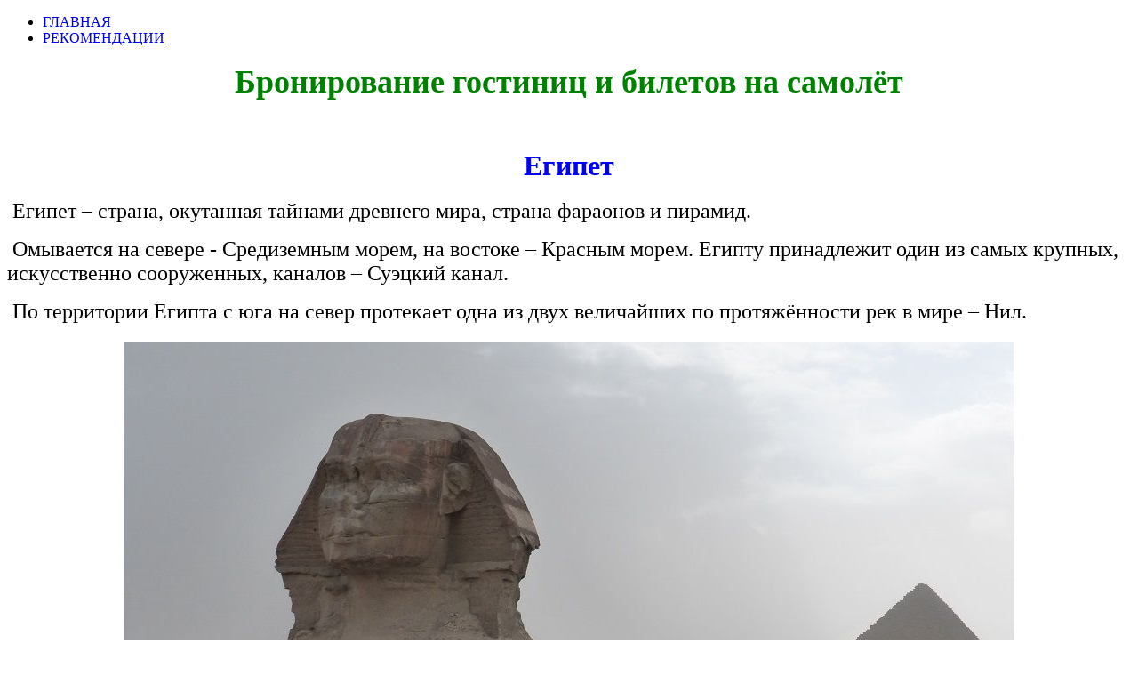

--- FILE ---
content_type: text/html; charset=utf-8
request_url: https://www.yznaumir.ru/egypt/egypt
body_size: 5843
content:
<!doctype html>
<html xml:lang="ru-ru" lang="ru-ru" >
<head>
  <meta name="title" content="Египет, описание страны" />
	<meta name="viewport" content="width=device-width, initial-scale=1.0">
<base href="https://www.yznaumir.ru/egypt/egypt" />
	<meta http-equiv="content-type" content="text/html; charset=utf-8" />
	<meta name="author" content="Super User" />
	<meta name="metatitle" content="Египет, описание страны" />
	<meta name="generator" content="Joomla! - Open Source Content Management" />
	<title>Египет, описание страны - Узнаю мир</title>
	<link href="/favicon.ico" rel="shortcut icon" type="image/vnd.microsoft.icon" />
	<link href="/templates/rt_audacity/css-compiled/bootstrap.css" rel="stylesheet" type="text/css" />
	<link href="/templates/rt_audacity/css-compiled/master-cecaadd555933b67e7ca30dd9a8e80d6.css" rel="stylesheet" type="text/css" />
	<link href="/templates/rt_audacity/css/master-webkit.css" rel="stylesheet" type="text/css" />
	<link href="/templates/rt_audacity/css-compiled/demo-cecaadd555933b67e7ca30dd9a8e80d6.css" rel="stylesheet" type="text/css" />
	<link href="/templates/rt_audacity/css-compiled/mediaqueries.css" rel="stylesheet" type="text/css" />
	<link href="/templates/rt_audacity/css-compiled/grid-flexbox-responsive.css" rel="stylesheet" type="text/css" />
	<link href="/templates/rt_audacity/css-compiled/menu-dropdown-direction.css" rel="stylesheet" type="text/css" />
	<style type="text/css">
#rt-logo {background: url(/images/banners/logo.png) 50% 0 no-repeat !important;}
#rt-logo {width: 90px;height: 90px;}

	</style>
	<script type="application/json" class="joomla-script-options new">{"csrf.token":"4d867148c85477f8318c0fe32c31e509","system.paths":{"root":"","base":""}}</script>
	<script src="/media/jui/js/jquery.min.js?824f112faa339f657226ea227cb88675" type="text/javascript"></script>
	<script src="/media/jui/js/jquery-noconflict.js?824f112faa339f657226ea227cb88675" type="text/javascript"></script>
	<script src="/media/jui/js/jquery-migrate.min.js?824f112faa339f657226ea227cb88675" type="text/javascript"></script>
	<script src="/media/jui/js/bootstrap.min.js?824f112faa339f657226ea227cb88675" type="text/javascript"></script>
	<script src="/media/system/js/caption.js?824f112faa339f657226ea227cb88675" type="text/javascript"></script>
	<script src="/media/system/js/mootools-core.js?824f112faa339f657226ea227cb88675" type="text/javascript"></script>
	<script src="/media/system/js/core.js?824f112faa339f657226ea227cb88675" type="text/javascript"></script>
	<script src="/media/system/js/mootools-more.js?824f112faa339f657226ea227cb88675" type="text/javascript"></script>
	<script src="/templates/rt_audacity/js/chart.js" type="text/javascript"></script>
	<script src="/libraries/gantry/js/gantry-totop.js" type="text/javascript"></script>
	<script src="/libraries/gantry/js/browser-engines.js" type="text/javascript"></script>
	<script src="/templates/rt_audacity/js/rokmediaqueries.js" type="text/javascript"></script>
	<script type="text/javascript">
jQuery(function($){ initTooltips(); $("body").on("subform-row-add", initTooltips); function initTooltips (event, container) { container = container || document;$(container).find(".hasTooltip").tooltip({"html": true,"container": "body"});} });jQuery(window).on('load',  function() {
				new JCaption('img.caption');
			});
	</script>

</head>
<body  class="logo-type-custom demostyle-type-preset1 mainbody-overlay-light header-type-normal font-family-audacity font-size-is-default menu-type-dropdownmenu menu-dropdownmenu-position-header-b layout-mode-responsive col12 option-com-content menu-egypt ">
	<div id="rt-page-surround">
				<header id="rt-header-surround">
						<div id="rt-drawer">
				<div class="rt-container">
					<div class="rt-flex-container">
												<div class="clear"></div>
					</div>
				</div>
			</div>
												<div id="rt-header">
				<div class="rt-container">
					<div class="rt-flex-container">
						<div class="rt-grid-6 rt-alpha">
            <div class="rt-logo-block">
            <a href="/" id="rt-logo"></a>
        </div>
        
</div>
<div class="rt-grid-6 rt-omega">
     			            <div class="rt-block ">
           	<div class="module-surround">
	           		                	<div class="module-content">
	                		<ul class="nav menu mod-list">
<li class="item-102 default"><a href="/" >ГЛАВНАЯ</a></li><li class="item-114"><a href="/rekomendatsii" >РЕКОМЕНДАЦИИ</a></li></ul>
	                	</div>
                	</div>
           </div>
	
</div>
						<div class="clear"></div>
					</div>
				</div>
			</div>
					</header>
		
		
		
				<section id="rt-neck-surround">
						<div id="rt-breadcrumbs">
				<div class="rt-container">
					<div class="rt-flex-container">
						<div class="rt-grid-12 rt-alpha rt-omega">
     			            <div class="rt-block ">
           	<div class="module-surround">
	           		                	<div class="module-content">
	                		

<div class="custom"  >
	<h3 style="text-align: center;"><span style="color: #008000; font-family: times new roman, times; font-size: 27pt;"><strong>Бронирование гостиниц и билетов на самолёт</strong></span></h3>
<p>&nbsp;</p>
<script charset="utf-8" src="//old.travelpayouts.com/widgets/b9b29aebe3a64fc98c3993674f777d5b.js?v=1897" 

async></script></div>
	                	</div>
                	</div>
           </div>
	
</div>
						<div class="clear"></div>
					</div>
				</div>
			</div>
											</section>
		
		
		
		<section id="rt-mainbody-surround">
						<div class="rt-container">
				<div id="rt-main" class="mb9-sa3">
    <div class="rt-flex-container">
                <div class="rt-mainbody-wrapper rt-grid-9 ">
                            		<div class="rt-component-block rt-block">
                <div id="rt-mainbody">
    				<div class="component-content">
                    	<article class="item-page" itemscope itemtype="http://schema.org/Article">
<meta itemprop="inLanguage" content="ru-RU" />








<div itemprop="articleBody">
	<h1 style="text-align: center;"><span style="color: #0000ff;"><strong><span style="font-family: times\ new\ roman, times; font-size: 24pt;">Египет</span></strong></span></h1>
<p><span style="font-family: times\ new\ roman, times; font-size: 18pt;">&nbsp;Египет – страна, окутанная тайнами древнего мира, страна фараонов и пирамид.</span></p>
<p><span style="font-family: times\ new\ roman, times; font-size: 18pt;">&nbsp;Омывается на севере - Средиземным морем, на востоке – Красным морем. Египту принадлежит один из самых крупных, искусственно сооруженных, каналов – Суэцкий канал.</span></p>
<p><span style="font-family: times\ new\ roman, times; font-size: 18pt;">&nbsp;По территории Египта с юга на север протекает одна из двух величайших по протяжённости рек в мире – Нил.</span></p>
<p><img style="display: block; margin: 20px auto;" src="/images/Country/Egypt/egypet/1.jpg" alt="Египет. Сфинкс" width="1000" height="600" /></p>
 
<p><span style="font-family: times\ new\ roman, times; font-size: 18pt;">&nbsp;Всех, кому интересна эта культура, древние артефакты и кто жаждет соприкоснуться к древней цивилизации, милости просим.</span></p>
<p><span style="font-family: times\ new\ roman, times; font-size: 18pt;">&nbsp;Ещё один огромный плюс побывать в этой стране – это лето круглый год.</span></p>
<p><span style="font-family: times\ new\ roman, times; font-size: 18pt;">&nbsp;Представьте, на улице зима, февральские морозы, минус 30 градусов, метёт метель, а Вы спускаетесь с трапа самолёта и оказываетесь в сказке, где пальмы, солнце и плюс 30 градусов.</span></p>
<p><span style="font-family: times\ new\ roman, times; font-size: 18pt;">&nbsp;Основные курортные зоны Египта, это Хургада и Шарм-эль-шейх, расположенные на побережье Красного моря.</span></p>
<p><img style="display: block; margin: 20px auto;" src="/images/Country/Egypt/egypet/8.jpg" alt="Египет" width="1000" height="600" /></p>
<p><span style="font-family: times\ new\ roman, times; font-size: 18pt;">&nbsp;По системе "всё включено", можно сравнительно не дорого отдохнуть, подобрать отель от двух до пяти звёзд на свой вкус и кошелёк.</span></p>
<p><span style="font-family: times\ new\ roman, times; font-size: 18pt;">&nbsp;Красное море, славится своим подводным миром. Любители дайвинга, найдут для себя много интереснейших подводных достопримечательностей. Разноцветные, красочные рыбки и кораллы, не оставят никого равнодушными.</span></p>
<p><span style="font-family: times\ new\ roman, times; font-size: 18pt;">&nbsp;С любой курортной зоны Вас отвезут на комфортабельном автобусе на экскурсию в Каир – столицу Египта, где можно будет посетить Каирский музей.</span></p>
<p><span style="font-family: times\ new\ roman, times; font-size: 18pt;">&nbsp;<img style="display: block; margin: 20px auto;" src="/images/Country/Egypt/egypet/2.jpg" alt="Египет.Каирский музей" width="1000" height="600" /></span></p>
<p><span style="font-family: times\ new\ roman, times; font-size: 18pt;">&nbsp;Здесь хранятся древнейшие артефакты, многочисленные экспонаты древнейшей цивилизации.</span></p>
<p><span style="font-family: times\ new\ roman, times; font-size: 18pt;">&nbsp;Ещё одна крупнейшая достопримечательность столицы Египта, это пирамиды в Гизе Хеопса, Хефрена и Микерина, и величественный Сфинкс.</span></p>
<p><span style="font-family: times\ new\ roman, times; font-size: 18pt;">&nbsp;Следующая достопримечательность, это Луксор, в котором находится Карнакский храм - музей под открытым небом. Огромные возвышающиеся колонны в форме лотосов, величественные сфинксы.</span></p>
<p><img style="display: block; margin: 20px auto;" src="/images/Country/Egypt/egypet/3.jpg" alt="Египет. Луксор" width="1000" height="600" /></p>
<p><span style="font-family: times\ new\ roman, times; font-size: 18pt;">&nbsp;Храм царицы Хатшепсут, расположенный в скале – ещё одна из достопримечательностей.</span></p>
<p><img style="display: block; margin: 20px auto;" src="/images/Country/Egypt/egypet/4.jpg" alt="Египет" width="1000" height="600" /></p>
<p><span style="font-family: times\ new\ roman, times; font-size: 18pt;">&nbsp;По близости расположена долина царей, где находятся захоронения фараонов, в том числе и Тутанхомона. Также можно посетить и долину цариц.</span></p>
<p><span style="font-family: times\ new\ roman, times; font-size: 18pt;">&nbsp;В самом Каире и в столицах курортных зон, расположены красивейшие мечети и церкви, которые также можно посетить с экскурсией и гидом.</span></p>
<p><img style="display: block; margin: 20px auto;" src="/images/Country/Egypt/egypet/5.jpg" alt="Египет. Каир" width="1000" height="600" /></p>
<p><span style="font-family: times\ new\ roman, times; font-size: 18pt;">&nbsp;Ещё одно визитная карточка Египта – это колоссы Абу-Симбела.</span></p>
<p><span style="font-family: times\ new\ roman, times; font-size: 18pt;">&nbsp;Это комплекс Большого и Малого храмов, построенные по приказу Рамзеса 2. Четыре статуи, расположенные перед входом в Большой храм, завораживают своей величественностью.</span></p>
<p><span style="font-family: times\ new\ roman, times; font-size: 18pt;">&nbsp;О древних красотах Египта можно говорить очень много, но как говорится: "Лучше один раз увидеть, чем сто раз услышать".</span></p></div>



<ul class="pager pagenav">
	<li class="previous">
		<a class="hasTooltip" title="Открытие Египта" aria-label="Предыдущий: Открытие Египта" href="/egypt/otkrytie-egipta" rel="prev">
			<span class="icon-chevron-left" aria-hidden="true"></span> <span aria-hidden="true">Открытие Египта</span>		</a>
	</li>
</ul>
	</article>
    				</div>
                </div>
    		</div>
                                </div>

                        <div class="rt-sidebar-wrapper rt-grid-3 ">
            <div class="rt-sidebar-block">
                <div id="rt-sidebar-a">
                     			            <div class="rt-block box7 title10">
           	<div class="module-surround">
	           				<div class="module-title">
					<h2 class="title"><span>ВОКРУГ СВЕТА</span></h2>			</div>
	                		                	<div class="module-content">
	                		<ul class="nav menu mod-list">
<li class="item-117"><a href="/rossiya" ><img src="/images/banners/Flag/RU.png" alt="РОССИЯ" /><span class="image-title">РОССИЯ</span></a></li><li class="item-159"><a href="/france" ><img src="/images/banners/Flag/france.png" alt="ФРАНЦИЯ" /><span class="image-title">ФРАНЦИЯ</span></a></li><li class="item-125"><a href="/gruziya" ><img src="/images/banners/Flag/georgiya.png" alt="ГРУЗИЯ" /><span class="image-title">ГРУЗИЯ</span></a></li><li class="item-126"><a href="/armeniya" ><img src="/images/banners/Flag/Armenia.png" alt="АРМЕНИЯ" /><span class="image-title">АРМЕНИЯ</span></a></li><li class="item-131"><a href="/uzbekistan" ><img src="/images/banners/Flag/Uzbekistan.png" alt="УЗБЕКИСТАН" /><span class="image-title">УЗБЕКИСТАН</span></a></li><li class="item-136"><a href="/vetnam" ><img src="/images/banners/Flag/Vietnam.png" alt="ВЬЕТНАМ" /><span class="image-title">ВЬЕТНАМ</span></a></li><li class="item-137"><a href="/kazakhstan" ><img src="/images/banners/Flag/Kazakhstan.png" alt="КАЗАХСТАН" /><span class="image-title">КАЗАХСТАН</span></a></li><li class="item-145"><a href="/dominikana" ><img src="/images/banners/Flag/DominicanRepublic.png" alt="ДОМИНИКАНА" /><span class="image-title">ДОМИНИКАНА</span></a></li><li class="item-146 current active"><a href="/egypt" ><img src="/images/banners/Flag/eg.png" alt="ЕГИПЕТ" /><span class="image-title">ЕГИПЕТ</span></a></li><li class="item-152"><a href="/kipr" ><img src="/images/banners/Flag/cypr1.png" alt="КИПР" /><span class="image-title">КИПР</span></a></li><li class="item-217"><a href="/italiya" ><img src="/images/banners/Flag/italia1.png" alt="ИТАЛИЯ" /><span class="image-title">ИТАЛИЯ</span></a></li><li class="item-153"><a href="/spain" ><img src="/images/banners/Flag/spain1.png" alt="ИСПАНИЯ" /><span class="image-title">ИСПАНИЯ</span></a></li><li class="item-154"><a href="/greece" ><img src="/images/banners/Flag/Greece1.png" alt="ГРЕЦИЯ" /><span class="image-title">ГРЕЦИЯ</span></a></li><li class="item-181"><a href="/finland" ><img src="/images/banners/Flag/finl.png" alt="ФИНЛЯНДИЯ" /><span class="image-title">ФИНЛЯНДИЯ</span></a></li><li class="item-186"><a href="/norvegiya" ><img src="/images/banners/Flag/norway1.png" alt="НОРВЕГИЯ" /><span class="image-title">НОРВЕГИЯ</span></a></li><li class="item-229"><a href="/turtsiya" ><img src="/images/banners/Flag/Turki.png" alt="ТУРЦИЯ" /><span class="image-title">ТУРЦИЯ</span></a></li></ul>
	                	</div>
                	</div>
           </div>
	 			            <div class="rt-block ">
           	<div class="module-surround">
	           				<div class="module-title">
					<h2 class="title"><span>ПОЛЕЗНОЕ</span></h2>			</div>
	                		                	<div class="module-content">
	                		

<div class="custom"  >
	<script async src="//pagead2.googlesyndication.com/pagead/js/adsbygoogle.js"></script>
<!-- verh -->
<ins class="adsbygoogle"
     style="display:block"
     data-ad-client="ca-pub-3744135805768317"
     data-ad-slot="2006302730"
     data-ad-format="auto"
     data-full-width-responsive="true"></ins>
<script>
(adsbygoogle = window.adsbygoogle || []).push({});
</script></div>
	                	</div>
                	</div>
           </div>
	
                </div>
            </div>
        </div>


        <div class="clear"></div>
    </div>
</div>
			</div>
					</section>

				<section id="rt-mainbottom-surround">
									<div id="rt-mainbottom">
				<div class="rt-container">
					<div class="rt-flex-container">
						<div class="rt-grid-12 rt-alpha rt-omega">
     			            <div class="rt-block ">
           	<div class="module-surround">
	           		                	<div class="module-content">
	                		

<div class="custom"  >
	<script async src="//pagead2.googlesyndication.com/pagead/js/adsbygoogle.js"></script>
<!-- verh -->
<ins class="adsbygoogle"
     style="display:block"
     data-ad-client="ca-pub-3744135805768317"
     data-ad-slot="2006302730"
     data-ad-format="auto"
     data-full-width-responsive="true"></ins>
<script>
(adsbygoogle = window.adsbygoogle || []).push({});
</script></div>
	                	</div>
                	</div>
           </div>
	
</div>
						<div class="clear"></div>
					</div>
				</div>
			</div>
					</section>
		
		
				<section id="rt-extension-surround">
			<div id="rt-extension">
				<div class="rt-container">
					<div class="rt-flex-container">
						<div class="rt-grid-12 rt-alpha rt-omega">
     			            <div class="rt-block ">
           	<div class="module-surround">
	           		                	<div class="module-content">
	                		

<div class="custom"  >
	<!-- POLIS812 CODE {literal} -->
<div id="widgetVzr_84063_compact_polis_6968">&nbsp;</div>
<!-- {/literal} POLIS812 CODE --></div>
	                	</div>
                	</div>
           </div>
	
</div>
						<div class="clear"></div>
					</div>
				</div>
			</div>
		</section>
		
				<footer id="rt-footer-surround">
												<div id="rt-copyright">
				<div class="rt-container">
					<div class="rt-flex-container">
						<div class="rt-grid-4 rt-alpha">
    	<div class="rt-copyright-content rt-block">
		Узнаю мир. 2015 - 2023	</div>
	
</div>
<div class="rt-grid-4">
        <div class="rt-block date-block">
        <span class="date">Пятница 23 января 2026</span>
    </div>
	
</div>
<div class="rt-grid-4 rt-omega">
    	<div class="clear"></div>
	<div class="gantry-totop-wrapper rt-block wow bounceInUp" data-wow-delay="0.5s">
		<a href="#" id="gantry-totop" rel="nofollow"></a>
		<div class="clear"></div>
	</div>
	<div class="clear"></div>
	
</div>
						<div class="clear"></div>
					</div>
				</div>
			</div>
					</footer>
		
		
		
									</div>

<!--noindex--><!-- Yandex.Metrika counter --><script type="text/javascript">(function (d, w, c) { (w[c] = w[c] || []).push(function() { try { w.yaCounter50284189 = new Ya.Metrika({id:50284189, clickmap:true, trackLinks:true, accurateTrackBounce:true, webvisor:true}); } catch(e) {} }); var n = d.getElementsByTagName("script")[0], s = d.createElement("script"), f = function () { n.parentNode.insertBefore(s, n); }; s.type = "text/javascript"; s.async = true; s.src = (d.location.protocol == "https:" ? "https:" : "http:") + "//mc.yandex.ru/metrika/watch.js"; if (w.opera == "[object Opera]") { d.addEventListener("DOMContentLoaded", f); } else { f(); } })(document, window, "yandex_metrika_callbacks");</script><noscript><div><img src="//mc.yandex.ru/watch/50284189" style="position:absolute; left:-9999px;" alt="" /></div></noscript><!-- /Yandex.Metrika counter --><!--/noindex-->


<script type="text/javascript">
	if (top!==self) {
		top.location=location;
	}
</script>
</body>
</html>


--- FILE ---
content_type: text/html; charset=utf-8
request_url: https://www.google.com/recaptcha/api2/aframe
body_size: 267
content:
<!DOCTYPE HTML><html><head><meta http-equiv="content-type" content="text/html; charset=UTF-8"></head><body><script nonce="6_8AMUhyQoqFlYUg5emfwA">/** Anti-fraud and anti-abuse applications only. See google.com/recaptcha */ try{var clients={'sodar':'https://pagead2.googlesyndication.com/pagead/sodar?'};window.addEventListener("message",function(a){try{if(a.source===window.parent){var b=JSON.parse(a.data);var c=clients[b['id']];if(c){var d=document.createElement('img');d.src=c+b['params']+'&rc='+(localStorage.getItem("rc::a")?sessionStorage.getItem("rc::b"):"");window.document.body.appendChild(d);sessionStorage.setItem("rc::e",parseInt(sessionStorage.getItem("rc::e")||0)+1);localStorage.setItem("rc::h",'1769152332253');}}}catch(b){}});window.parent.postMessage("_grecaptcha_ready", "*");}catch(b){}</script></body></html>